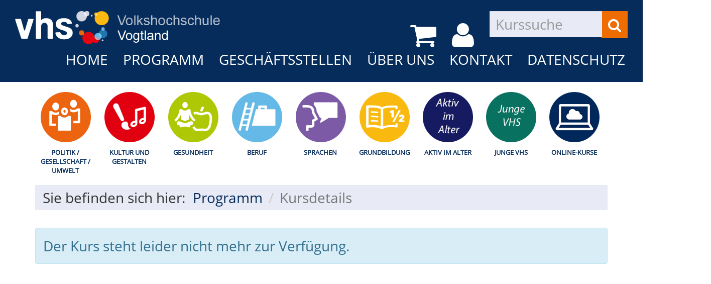

--- FILE ---
content_type: text/html; charset=utf-8
request_url: https://www.vhs-vogtland.de/programm/gesamtuebersicht/kurs/Malen%20und%20Zeichnen/nr/KP20001/bereich/details/?Fsize=2
body_size: 3421
content:
<!DOCTYPE html>
<html lang="de">
<head>

<meta charset="utf-8">
<!-- 
	Kubus Software GmbH

	This website is powered by TYPO3 - inspiring people to share!
	TYPO3 is a free open source Content Management Framework initially created by Kasper Skaarhoj and licensed under GNU/GPL.
	TYPO3 is copyright 1998-2019 of Kasper Skaarhoj. Extensions are copyright of their respective owners.
	Information and contribution at https://typo3.org/
-->

<base href="https://www.vhs-vogtland.de/">
<link rel="shortcut icon" href="/fileadmin/templates/elbe/layout/img/favicon.ico" type="image/vnd.microsoft.icon">
<title>Plauen VHS: Gesamtübersicht</title>
<meta name="generator" content="TYPO3 CMS">
<meta name="viewport" content="width=device-width, initial-scale=1.0">
<meta name="robots" content="index, follow">
<meta name="author" content="Kubus Software GmbH">
<meta http-equiv="X-UA-Compatible" content="IE=edge,chrome=1">
<meta name="keywords" content="VHS Plauen, Kursprogramm, Kurse, Weiterbildung, Fortbildung, 08527 Plauen, Programm,">
<meta name="description" content="Kursprogramm der VHS Plauen">


<link rel="stylesheet" type="text/css" href="typo3temp/assets/css/d42b6e1bdf.css?1510316579" media="all">
<link rel="stylesheet" type="text/css" href="fileadmin/templates/elbe/bootstrap/dist/css/bootstrap.min.css?1518611521" media="all">
<link rel="stylesheet" type="text/css" href="fileadmin/templates/elbe/layout/css/style.css?1617182435" media="all">
<link rel="stylesheet" type="text/css" href="fileadmin/templates/elbe/layout/css/font-awesome.min.css?1499685700" media="all">




<script src="fileadmin/templates/elbe/layout/js/jquery-1.12.4.min.js?1499685700" type="text/javascript"></script>
<script src="fileadmin/kuferweb/webbasys/functions.js?1540982238" type="text/javascript"></script>
<script src="fileadmin/kuferweb/webtools/js/base64.js?1540982232" type="text/javascript"></script>
<script src="fileadmin/kuferweb/webbasys/layout/js/knockout-min.js?1540982238" type="text/javascript"></script>
<script src="fileadmin/kuferweb/webbasys/layout/js/knockout.mapping-latest.js?1565591121" type="text/javascript"></script>
<script src="fileadmin/kuferweb/webbasys/layout/js/anmeldung.js?1540982238" type="text/javascript"></script>



    <!--[if lt IE 9]>
    <script src="https://oss.maxcdn.com/libs/html5shiv/3.7.0/html5shiv.js"></script>
    <script src="https://oss.maxcdn.com/libs/respond.js/1.3.0/respond.min.js"></script>
    <![endif]--><noscript><link rel="stylesheet" type="text/css" href="fileadmin/templates/elbe/layout/css/noscript.css" media="all"></noscript>

</head>
<body  class="font-xl" >


<noscript>
  <div class="seitenbereichsnavi">
    <div class="container-fluid">
      <h1>Seitenbereiche:</h1>
      <p><a href="#link-navi">Navigation</a> - <a href="#link-maincontent">Seiteninhalt</a> - <a href="#link-footer">allgemeine Informationen</a></p>
    </div>
  </div>
</noscript>

<a id="#link-navi"></a>
<div class="header">
  <div class="container-fluid">
    <div class="clearfix"><div class="col-xs-6 col-md-4 logowrap"><a href="index.php" title="Startseite"><img src="fileadmin/templates/elbe/layout/img/logo.png" alt="Logo" class="hidden-xs hidden-print"><img src="fileadmin/templates/elbe/layout/img/logo_hoch.png" alt="Logo" class="visible-xs hidden-print"><img src="fileadmin/templates/elbe/layout/img/logo_print.png" class="visible-print"></a></div><div class="text-right"><button type="button" class="navbar-toggle" data-toggle="collapse" data-target=".headernav"><i class="fa fa-list fa-2x"></i></button><ul class="globalfunctions"><!-- ND146A-->
<li class="wk"><a href="warenkorb/bereich/4/?Fsize=2#inhalt&Contrast=###AKTCONTRAST###" title="Warenkorb"><i class="fa fa-shopping-cart fa-2x"></i></a></li>
 
<!-- ND146E --><!-- H68A-->

<!-- H68E --><!-- B68A-->

<!-- B68E --><!-- B68A-->

<!-- B68E --><!-- B68A-->

<!-- B68E --><!-- B68A-->

<!-- B68E --><!-- B68A-->

<!-- B68E --><!-- B68A-->

<!-- B68E --><!-- B68A-->

<!-- B68E --><!-- B68A-->

<!-- B68E --><!-- B68A-->

<!-- B68E --><!-- F68A-->

<!-- F68E --><!-- H75A-->

<!-- H75E --><!-- B75A-->

<!-- B75E --><!-- B75A-->

<!-- B75E --><!-- B75A-->

<!-- B75E --><!-- B75A-->

<!-- B75E --><!-- B75A-->

<!-- B75E --><!-- B75A-->

<!-- B75E --><!-- B75A-->

<!-- B75E --><!-- B75A-->

<!-- B75E --><!-- B75A-->

<!-- B75E --><!-- F75A-->

<!-- F75E --><div class='hauptseite_ohnestatus'>
<!-- H110A-->

 <li class="tn-login"><a href="index.php?id=171&Contrast=###AKTCONTRAST###" title="Login"><i class="fa fa-user fa-2x"></i>
</a></li>


<!-- H110E -->


<!-- F110A-->

<!-- F110E -->


<!-- NC110A-->

<!-- NC110E -->


<!-- ND110A-->

<!-- ND110E --></div>

</ul><div class="headersuche"><div class="tx-kuferweb">
		<!-- B394A-->
<form action="index.php" method="get">
  <div class="input-group">
    <input type="hidden" name="id" value="9">
    <input type="hidden" name="kathaupt" value="26;">
      
        <input type="hidden" value="2" name="Fsize" />
      <input type="hidden" name="suchesetzen" value="false;">
    
    <input name="kfs_stichwort_schlagwort" type="text" class="form-control" placeholder="Kurssuche">
    <span class="input-group-btn"> 
       <button class="btn btn-warning" title="Suchen" name="tx_indexedsearch[submit_button]" type="submit" id="kw-submit-form">
          <i class="fa fa-search"></i>
	      </button>    
    </span>
  </div> 
	  <a class="btn btn-primary hide" accesskey="e" href="index.php?id=9" title="Erweiterte Suche öffnen">
      <i class="fa fa-cog"></i>
    </a>
  
</form>


<!-- B394E -->
	</div>
	</div></div></div><div class="headernav collapse navbar-collapse"><ul class="nav navbar-nav navbar-right"><li><a href="?Fsize=2&amp;Contrast=" title=" (ALT+H)"  accesskey="H">Home</a></li><li class="dropdown active"><a href="programm/gesamtuebersicht/?Fsize=2&amp;Contrast=" title=" (ALT+P)" class="dropdown-toggle" data-toggle="dropdown" accesskey="P">Programm</a><ul class="dropdown-menu"><li><a href="programm/gesamtuebersicht/?Fsize=2&amp;Contrast=" title=" (ALT+G)" class="active" accesskey="G">Gesamtübersicht</a></li><li><a href="programm/politik-gesellschaft-umwelt/?Fsize=2&amp;Contrast=" title=" (ALT+O)"  accesskey="O">Politik / Gesellschaft / Umwelt</a></li><li><a href="programm/kultur-und-gestalten/?Fsize=2&amp;Contrast=" title=" (ALT+K)"  accesskey="K">Kultur und Gestalten</a></li><li><a href="programm/gesundheit/?Fsize=2&amp;Contrast=" title=" (ALT+E)"  accesskey="E">Gesundheit</a></li><li><a href="programm/beruf/?Fsize=2&amp;Contrast=" title=" (ALT+B)"  accesskey="B">Beruf</a></li><li><a href="programm/sprachen/?Fsize=2&amp;Contrast=" title=" (ALT+S)"  accesskey="S">Sprachen</a></li><li><a href="programm/grundbildung/?Fsize=2&amp;Contrast=" title=" (ALT+R)"  accesskey="R">Grundbildung</a></li><li><a href="programm/aktiv-im-alter/?Fsize=2&amp;Contrast=" title=" (ALT+A)"  accesskey="A">Aktiv im Alter</a></li><li><a href="programm/junge-vhs/?Fsize=2&amp;Contrast=" title=" (ALT+J)"  accesskey="J">Junge VHS</a></li><li><a href="programm/online-kurse/?Fsize=2&amp;Contrast=" title=" (ALT+N)"  accesskey="N">Online-Kurse</a></li></ul></li><li class="dropdown"><a href="geschaeftsstellen/unsere-geschaeftsstellen/?Fsize=2&amp;Contrast=" title=" (ALT+C)" class="dropdown-toggle" data-toggle="dropdown" accesskey="C">Geschäftsstellen</a><ul class="dropdown-menu"><li><a href="geschaeftsstellen/unsere-geschaeftsstellen/?Fsize=2&amp;Contrast=" title=" (ALT+U)"  accesskey="U">Unsere Geschäftsstellen</a></li></ul></li><li class="dropdown"><a href="ueber-uns/unser-team/?Fsize=2&amp;Contrast=" class="dropdown-toggle" data-toggle="dropdown">Über uns</a><ul class="dropdown-menu"><li><a href="http://www.fg-bildung.de" target="_blank" title=" (ALT+T)"  accesskey="T">Träger der VHS Vogtland</a></li><li><a href="ueber-uns/oeffnungszeiten/?Fsize=2&amp;Contrast=" title=" (ALT+F)"  accesskey="F">Öffnungszeiten</a></li><li><a href="ueber-uns/projekte/?Fsize=2&amp;Contrast=">Projekte</a></li><li><a href="ueber-uns/unser-team/?Fsize=2&amp;Contrast=" title=" (ALT+M)"  accesskey="M">Unser Team</a></li></ul></li><li class="dropdown"><a href="info/kontakt/kontaktformular/?Fsize=2&amp;Contrast=" class="dropdown-toggle" data-toggle="dropdown">Kontakt</a><ul class="dropdown-menu"><li><a href="info/kontakt/kontaktformular/?Fsize=2&amp;Contrast=" title=" (ALT+L)"  accesskey="L">Kontaktformular</a></li><li><a href="info/kontakt/ansprechpartner/?Fsize=2&amp;Contrast=">Ansprechpartner</a></li><li><a href="info/kontakt/anfahrt/?Fsize=2&amp;Contrast=">Anfahrt</a></li><li><a href="info/kontakt/agb/?Fsize=2&amp;Contrast=">AGB</a></li><li><a href="kontakt/widerrufsbelehrung/?Fsize=2&amp;Contrast=" title=" (ALT+W)"  accesskey="W">Widerrufsbelehrung</a></li><li><a href="info/kontakt/impressum/?Fsize=2&amp;Contrast=" title=" (ALT+I)"  accesskey="I">Impressum</a></li></ul></li><li><a href="datenschutz/?Fsize=2&amp;Contrast=" title=" (ALT+D)"  accesskey="D">Datenschutz</a></li></ul></div>
  </div>
</div>
<div class="clearfix"></div>
<div class="headerbottom">
    
    <div class="subheader">    
        <div class="container"><div class="katicons"><a data-toggle="collapse" aria-expanded="false" data-target=".kat-menu" class="h2 visible-xs">Unser Programm</a><div class="kat-menu collapse in"><ul><li class="uid_136"><a href="programm/politik-gesellschaft-umwelt/?Fsize=2&amp;Contrast=#inhalt" title="Politik / Gesellschaft / Umwelt">Politik / Gesellschaft / Umwelt</a></li><li class="uid_137"><a href="programm/kultur-und-gestalten/?Fsize=2&amp;Contrast=#inhalt" title="Kultur und Gestalten">Kultur und Gestalten</a></li><li class="uid_141"><a href="programm/gesundheit/?Fsize=2&amp;Contrast=#inhalt" title="Gesundheit">Gesundheit</a></li><li class="uid_142"><a href="programm/beruf/?Fsize=2&amp;Contrast=#inhalt" title="Beruf">Beruf</a></li><li class="uid_139"><a href="programm/sprachen/?Fsize=2&amp;Contrast=#inhalt" title="Sprachen">Sprachen</a></li><li class="uid_146"><a href="programm/grundbildung/?Fsize=2&amp;Contrast=#inhalt" title="Grundbildung">Grundbildung</a></li><li class="uid_256"><a href="programm/aktiv-im-alter/?Fsize=2&amp;Contrast=#inhalt" title="Aktiv im Alter">Aktiv im Alter</a></li><li class="uid_255"><a href="programm/junge-vhs/?Fsize=2&amp;Contrast=#inhalt" title="Junge VHS">Junge VHS</a></li><li class="uid_266"><a href="programm/online-kurse/?Fsize=2&amp;Contrast=#inhalt" title="Online-Kurse">Online-Kurse</a></li></ul></div><div class="klickpfad">Sie befinden sich hier:<ol class="breadcrumb"><li><a href="programm/gesamtuebersicht/?Fsize=2&amp;Contrast=">Programm</a></li></ol><div class='hauptseite_clickpfad'><span class='clickpfad'>
<span class="trennzeichen"> / </span><span class="clickadrbold">Kursdetails</span></span></div>
<div class="clearfix"></div></div></div></div>  
    </div>
</div>
<div class="clearfix"></div>
<a id="link-maincontent"></a>
<div class="container row-maincontent">
     <!--TYPO3SEARCH_begin--><div id="content">
<div id="c1594" class="frame frame-default frame-type-list frame-layout-0"><div class="tx-kuferweb">
		<!-- H85A-->

<!-- H85E --><!-- H68A-->

<!-- H68E --><!-- B68A-->

<!-- B68E --><!-- B68A-->

<!-- B68E --><!-- B68A-->

<!-- B68E --><!-- B68A-->

<!-- B68E --><!-- B68A-->

<!-- B68E --><!-- B68A-->

<!-- B68E --><!-- B68A-->

<!-- B68E --><!-- B68A-->

<!-- B68E --><!-- B68A-->

<!-- B68E --><!-- F68A-->

<!-- F68E --><!-- H75A-->

<!-- H75E --><!-- B75A-->

<!-- B75E --><!-- B75A-->

<!-- B75E --><!-- B75A-->

<!-- B75E --><!-- B75A-->

<!-- B75E --><!-- B75A-->

<!-- B75E --><!-- B75A-->

<!-- B75E --><!-- B75A-->

<!-- B75E --><!-- B75A-->

<!-- B75E --><!-- B75A-->

<!-- B75E --><!-- F75A-->

<!-- F75E --><div class='hauptseite_clickpfad'><span class='clickpfad'>
<span class="trennzeichen"> / </span><span class="clickadrbold">Kursdetails</span></span></div>
<div class='hauptseite'>
 <a id="inhalt"></a>
 <div class='hauptseite_kurse'>
<!-- ND13A-->

<div class="alert alert-info">
  Der Kurs steht leider nicht mehr zur Verfügung.
</div>

<!-- ND13E -->
 </div>

</div><!-- F85A-->

<!-- F85E -->
	</div>
	</div>

</div><!--TYPO3SEARCH_end-->
 </div>
<a id="link-footer"></a>
<footer>
  <div class="container-fluid">
    <div class="row"><div class="col-md-8"><div class="row"><div class="col-sm-12 col-md-4"><div class="row"><div class="col-md-6">
<div id="c1695" class="frame frame-default frame-type-image frame-layout-0"><div class="ce-image ce-left ce-above"><div class="ce-gallery" data-ce-columns="1" data-ce-images="1"><div class="ce-row"><div class="ce-column"><figure class="image"><img class="image-embed-item img-responsive" src="fileadmin/user_upload/ISO-sm-neu.png" width="98" height="90" alt="" /></figure></div></div></div></div></div>

</div><div class="col-md-6">
<div id="c1696" class="frame frame-default frame-type-image frame-layout-0"><div class="ce-image ce-left ce-above"><div class="ce-gallery" data-ce-columns="1" data-ce-images="1"><div class="ce-row"><div class="ce-column"><figure class="image"><img class="image-embed-item img-responsive" src="fileadmin/user_upload/Logo-FG-sm-neu.png" width="108" height="90" alt="" /></figure></div></div></div></div></div>

</div></div></div><div class="col-sm-12 col-md-8"><div class="row"><div class="col-md-6">
<div id="c1648" class="frame frame-default frame-type-textpic frame-layout-0"><div class="ce-textpic ce-left ce-above"><div class="ce-gallery" data-ce-columns="1" data-ce-images="1"><div class="ce-row"><div class="ce-column"><figure class="image"><a href="https://www.freizeitkalender.eu"><img class="image-embed-item img-responsive" src="fileadmin/user_upload/Logo_960px_630px_Freizeitkalender_neu.jpg" width="2000" height="1313" alt="" /></a></figure></div></div></div></div></div>

</div><div class="col-md-6">
<div id="c1649" class="frame frame-default frame-type-textpic frame-layout-0"><div class="ce-textpic ce-left ce-above"><div class="ce-gallery" data-ce-columns="1" data-ce-images="1"><div class="ce-row"><div class="ce-column"><figure class="image"><a href="https://geoportal.vogtlandkreis.de"><img class="image-embed-item img-responsive" src="fileadmin/user_upload/Logo_960px_630px_Geoportal_neu.jpg" width="2000" height="1313" alt="" /></a></figure></div></div></div></div></div>

</div></div></div></div></div><div class="col-md-4"><div class="row"><div class="col-sm-12 col-md-4">
<div id="c1693" class="frame frame-default frame-type-textpic frame-layout-0"><div class="ce-textpic ce-center ce-above"><div class="ce-bodytext"><p class="text-right"><a href="http://www.plauen.de" target="_blank">www.plauen.de</a></p><p class="text-right"><a href="http://vhs-sachsen.de" target="_blank">www.vhs-sachsen.de</a></p></div></div></div>

</div><div class="col-sm-12 col-md-8">
<div id="c1691" class="frame frame-default frame-type-textpic frame-layout-0"><div class="ce-textpic ce-center ce-above"><div class="ce-bodytext"><p class="text-right"><a href="info/kontakt/impressum/?Fsize=2&amp;Contrast=">Impressum</a> | <a href="info/kontakt/agb/?Fsize=2&amp;Contrast=">AGB</a> | <a href="kontakt/widerrufsbelehrung/?Fsize=2&amp;Contrast=">Widerruf</a> | <a href="sitemap/?Fsize=2&amp;Contrast=">Sidemap</a></p></div></div></div>

</div></div></div></div><div class="col-sm-3 col-sm-push-9 margin-bottom"><ul class="bf-menu"><li class="contrast hidden-xs hidden-sm"><a href="programm/gesamtuebersicht/kurs/Malen%20und%20Zeichnen/nr/KP20001/bereich/details/?Fsize=2&amp;wb__already__decoded=done&amp;Contrast=1">Kontrast&nbsp;&nbsp;<i class="fa fa-adjust"></i></a></li><li class="sizeup hidden-xs hidden-sm">Ansicht&nbsp;&nbsp;<a href="programm/gesamtuebersicht/kurs/Englisch%20Grundkurs%20A1-2/nr/QR406A1-2/bereich/details/?Fsize=0&amp;Contrast=" title="Normale Schriftgröße"><span class="sizer-sm">A</span>&nbsp;</a><a href="programm/gesamtuebersicht/kurs/Englisch%20Grundkurs%20A1-2/nr/QR406A1-2/bereich/details/?Fsize=1&amp;Contrast=" title="Große Schriftgröße"><span class="sizer-md">A</span>&nbsp;</a><a href="programm/gesamtuebersicht/kurs/Englisch%20Grundkurs%20A1-2/nr/QR406A1-2/bereich/details/?Fsize=2&amp;Contrast=" title="Extragroße Schriftgröße"><span class="sizer-lg">A</span></a></li></ul></div>
  </div>      
</footer>
<script src="fileadmin/templates/elbe/bootstrap/dist/js/bootstrap.min.js?1499685700" type="text/javascript"></script>
<script src="fileadmin/templates/elbe/layout/js/responsiveslides.min.js?1499685700" type="text/javascript"></script>
<script src="fileadmin/templates/elbe/layout/js/bootstrap-datepicker.js?1499685700" type="text/javascript"></script>
<script src="fileadmin/templates/elbe/layout/js/scroll-top.js?1499685700" type="text/javascript"></script>
<script src="fileadmin/templates/elbe/layout/js/dvv_layout_functions.js?1585646072" type="text/javascript"></script>




</body>
</html>